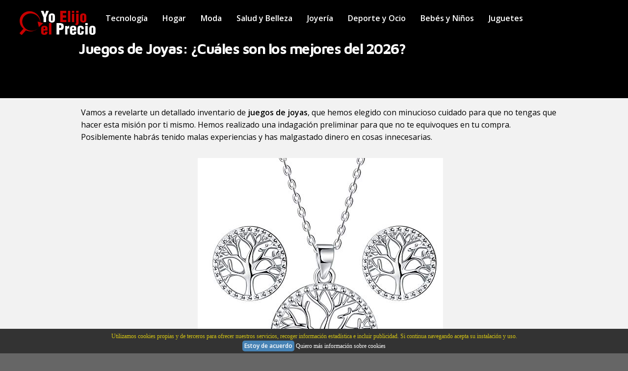

--- FILE ---
content_type: text/html; charset=iso-8859-1
request_url: https://www.yoelijoelprecio.com/joyeria/juegos-de-joyas/
body_size: 12106
content:

<!DOCTYPE html>
<html class="no-js" lang="es">
<head>
  <meta charset="utf-8">
  <meta content="width=device-width, initial-scale=1.0" name="viewport">
  <link href="https://www.yoelijoelprecio.com/img/favicon.ico" rel="shortcut icon">
  <link href="https://www.yoelijoelprecio.com/css/inicio.css" rel="stylesheet">
  <script type=application/ld+json>{"@context":"https://schema.org","@type":"Organization","@id":"https://www.yoelijoelprecio.com/#org","name":"yoelijoelprecio","url":"https://www.yoelijoelprecio.com/","sameAs":["https://www.pinterest.es/yoelijoelprecio/","https://www.youtube.com/channel/UCXccZKHMtSD5uoQ7Q-l2iEA","https://twitter.com/yoelijoelprecio","https://www.linkedin.com/company/yo-elijo-el-precio"],"logo":{"@type":"ImageObject","url":"https://www.yoelijoelprecio.com/img/logo.png","width":"300","height":"74"}}</script>
  
  <title>&#9655; Juegos de Joyas: ¿Cuáles son los mejores del 2026&#63; &#10148;&#10148; [Comparativa y Guía de Compra]</title>
  <meta name="description" content="¿Estás buscando juegos de joyas y no sabes cuál elegir&#63; Aquí te mostramos cuales son los mejores productos que puedes encontrar en el mercado actual. &#10148;&#10148; Hacemos una comparación y una guía de compra.">
  <link rel="canonical" href="https://www.yoelijoelprecio.com/joyeria/juegos-de-joyas/" />
  <meta property="og:locale" content="es_ES" />
  <meta property="og:type" content="article" />
  <meta property="og:title" content="Juegos de Joyas" />
  <meta property="og:description" content="¿Estás buscando juegos de joyas y no sabes cuál elegir&#63; Aquí te mostramos cuales son los mejores productos que puedes encontrar en el mercado actual. &#10148;&#10148; Hacemos una comparación y una guía de compra." />
  <meta property="og:url" content="https://www.yoelijoelprecio.com/joyeria/juegos-de-joyas/" />
  <meta property="og:image" content="https://www.yoelijoelprecio.com/img/blog/joyeria-juegos-de-joyas.jpg" />
  <meta property="og:site_name" content="yoelijoelprecio" />
  <meta property="article:section" content="Joyería" />
  <meta property="article:published_time" content="2021-05-04T00:00:00+00:00" />
  <meta property="article:modified_time" content="2021-05-04T00:00:00+00:00" />
  <meta name="twitter:card" content="summary_large_image" />
  <meta name="twitter:description" content="¿Estás buscando juegos de joyas y no sabes cuál elegir&#63; Aquí te mostramos cuales son los mejores productos que puedes encontrar en el mercado actual. &#10148;&#10148; Hacemos una comparación y una guía de compra." />
  <meta name="twitter:title" content="Juegos de Joyas" />
  <meta name="twitter:image" content="https://www.yoelijoelprecio.com/img/blog/joyeria-juegos-de-joyas.jpg" />
  <meta name="twitter:url" content="https://www.yoelijoelprecio.com/joyeria/juegos-de-joyas/" />
  <script type="application/ld+json">{"@context":"http://schema.org","@type":"BreadcrumbList","itemListElement":[{"@type":"ListItem","position": 1,"item":{"@id": "https://www.yoelijoelprecio.com/","name":"yoelijoelprecio"}},{"@type":"ListItem","position":2,"item":{"@id":"https://www.yoelijoelprecio.com/joyeria/","name":"Joyería"}},{"@type":"ListItem","position": 3,"item":{"@id": "https://www.yoelijoelprecio.com/joyeria/juegos-de-joyas/","name": "Juegos de Joyas"}}]}</script>
  
</head>
<body id="top">
<header class="s-header header" style="height:200px;background-color:#000000;"><div class="header__logo" style="margin-top:-50px"><a class="logo" href="https://www.yoelijoelprecio.com" rel="home"><img src="https://www.yoelijoelprecio.com/img/logo.png" alt="Comparador de Precios"></a></div><a class="header__toggle-menu" href="#0" title="Menu" style="margin-top:-50px"><span>Men&uacute;</span></a><nav class="header__nav-wrap" id="menu" itemscope="" itemtype="https://schema.org/SiteNavigationElement"><span class="header__nav-heading h6"></span><ul class="header__nav"><li class="current"><a href="https://www.yoelijoelprecio.com/tecnologia/" title="Tecnolog&iacute;a" itemprop="url"><span itemprop="name">Tecnolog&iacute;a</span></a></li><li class="current"><a href="https://www.yoelijoelprecio.com/hogar/" title="Hogar" itemprop="url"><span itemprop="name">Hogar</span></a></li><li class="current"><a href="https://www.yoelijoelprecio.com/moda/" title="Moda" itemprop="url"><span itemprop="name">Moda</span></a></li><li class="current"><a href="https://www.yoelijoelprecio.com/salud-belleza/" title="Salud y Belleza" itemprop="url"><span itemprop="name">Salud y Belleza</span></a></li><li class="current"><a href="https://www.yoelijoelprecio.com/joyeria/" title="Joyer&iacute;a" itemprop="url"><span itemprop="name">Joyer&iacute;a</span></a></li><li class="current"><a href="https://www.yoelijoelprecio.com/deporte-ocio/" title="Deporte y Ocio" itemprop="url"><span itemprop="name">Deporte y Ocio</span></a></li><li class="current"><a href="https://www.yoelijoelprecio.com/bebes-ninos/" title="Beb&eacute;s y Ni&ntilde;os" itemprop="url"><span itemprop="name">Beb&eacute;s y Ni&ntilde;os</span></a></li><li class="current"><a href="https://www.yoelijoelprecio.com/juguetes/" title="Juguetes" itemprop="url"><span itemprop="name">Juguetes</span></a></li></ul><a href="#0" title="Cerrar" class="header__overlay-close close-mobile-menu">Cerrar</a></nav></header>
<section class="s-content1" style="margin-top:25px;">
<div class="row narrow" style="background-color:#000000;"><h1 class="display-1 display-1--with-line-sep" style="margin-top:35px;text-align:left;color:#fff;font-size:30px;line-height:1.2;">Juegos de Joyas: ¿Cuáles son los mejores del 2026&#63;</h1></div>
<div class="row entries-wrap add-top-padding wide" style="margin-top:100px;"><div style="padding-left:25px;margin-top:-70px"><p>Vamos a revelarte un detallado inventario de <strong>juegos de joyas</strong>, que hemos elegido con minucioso cuidado para que no tengas que hacer esta misión por ti mismo. Hemos realizado una indagación preliminar para que no te equivoques en tu compra. Posiblemente habrás tenido malas experiencias y has malgastado dinero en cosas innecesarias.</p><p class="item-entry__thumb" align="center"><img src="https://www.yoelijoelprecio.com/img/blog/joyeria-juegos-de-joyas.jpg" alt="Juegos de Joyas"></p><h2 id="analizar">Cómo analizamos Juegos de Joyas</h2><p>Tenemos como meta final investigar profundamente todos los aspectos y características de los mejores juegos de joyas. Somos rigurosos a la hora de analizar todos los artículos que forman parte de esta comparativa. Solo perseguimos que los usuarios queden completamente bien asesorados y su elección de compra no sea un fracaso. A continuación puedes ver un resumen de cuál es nuestro método de análisis.</p></div>
<div class="col-full" style="margin-top:-50px;"><hr><div class="caja1"><img src="https://www.yoelijoelprecio.com/img/documento.png" alt="Productos Analizados" height="110" width="110"><br><br><span class="linkcaja1"><strong>16</strong> Productos analizados</span></div><div class="caja1"><img src="https://www.yoelijoelprecio.com/img/cronometro.png" alt="Horas invertidas" height="110" width="110"><br><br><span class="linkcaja1"><strong>6</strong> Horas invertidas</span></div><div class="caja1"><img src="https://www.yoelijoelprecio.com/img/articulos-perdidos.png" alt="Artículos evaluados" height="110" width="110"><br><br><span class="linkcaja1"><strong>10</strong> Artículos evaluados</span></div><div class="caja1"><img src="https://www.yoelijoelprecio.com/img/expresion.png" alt="Opiniones de usuarios" height="110" width="110"><br><br><span class="linkcaja1"><strong>291</strong> Opiniones de usuarios</span></div><hr></div><div class="clear"></div><h2 id="mejores">¿Cuáles son los mejores Juegos de Joyas?</h2><p>Ahora que ya sabes cómo es nuestro método de análisis de productos, te hemos hecho una lista con los mejores juegos de joyas, ya que sabemos que estás interesado en alguno de ellos. Por eso intentamos facilitarte las cosas y te mostramos aquellos artículos entre 16 que hemos analizado dejando solo los 10 mejores, los cuales destacan por su gran relación calidad precio.</p><div class="entries"><article class="col-block1 col-full" style="padding-bottom:40px"><div class="item-entry" style="text-align:left;border-bottom:1px solid #cccccc;border-radius:10px;border:4px solid #f5d995;"><div style="position:absolute;top:-10px;left:-10px;background:#000000;width:60px;height:60px;border-radius:10%;z-index:1;"><span style="position:absolute;top:5px;left:20px;color:#ffffff;z-index:50;font-weight:900;font-size:35px">1</span></div><div style="float:right;margin:0;padding-top:10px;padding-bottom:20px;padding-right:20px;"><img src="https://www.yoelijoelprecio.com/img/ok.png" alt="OK" width="30px" height="30px" style=""><span style="font-size:40px;color:#a90000;font-weight:700;padding-left:5px">10</span></div><div class="clear"></div><div><div class="item-entry__thumb gotoafi" style="float:left;text-align:center;"><span datos1="Li4vLi4vdmVyLXByb2R1Y3RvMS5hc3A/YXNpbmdvdG89QjA4QzlTMzEzTA" datos2=""><img src="https://m.media-amazon.com/images/I/513i6rlHtbL._SL500_.jpg" data-src="https://m.media-amazon.com/images/I/513i6rlHtbL._SL500_.jpg" alt="Lydreewam árbol de la Vida Juegos de Joyas Collar Pendientes Conjuntos para Mujer Plata de Ley 925 con Caja de Regalo, Collar Ajustable 40+5cm" style="max-width:350px;width:100%;padding-right:10px;"><span style="display:block;color:#000;font-weight:700;font-size:15px;padding-bottom:10px;">Lydreewam</span></span></div><div style="position: relative;" class="gotoafi"><span datos1="Li4vLi4vdmVyLXByb2R1Y3RvMS5hc3A/YXNpbmdvdG89QjA4QzlTMzEzTA" datos2=""><h4 style="font-size:18px;font-weight:700;">Lydreewam árbol de la Vida Juegos de Joyas Collar Pendientes Conjuntos para Mujer Plata de ...</h4><img src="https://www.yoelijoelprecio.com/img/logo-amz-p.png" alt="Prime Amazon" width="140px" height="16px" style="text-align:center;display:block;margin-left:auto;margin-right:auto;margin-top:15px;"><img src="https://www.yoelijoelprecio.com/img/bt_comprar_amz.png" alt="Ver en Amazon" width="181px" height="31px" style="text-align:center;display:block;margin-left:auto;margin-right:auto;margin-top:5px;margin-bottom:10px;"></span></div><div class="clear"></div><br><div><input class="toggle-box" id="identifier-0" type="checkbox" /><label for="identifier-0"><span style="color:#000;font-size:16px;font-weight:0;text-decoration:underline;">Características principales</span></label><div class="item-entry" style="text-align:left;border-top:1px solid #b2ce96;background-color:#dcfbec;"><ul style="list-style-image: url('https://www.yoelijoelprecio.com/img/pros.png');margin-left:30px;"><li>Elementos del árbol de la vida Lanzamos la serie de joyas del árbol de la vida (tobillera, pendientes, pulseras, juegos de joyas) en este año 2020 especial debido a su buen significado. La esperanza, la salud y la paz son lo que simboliza el árbol de la vida, y especialmente rezado por cada ser humano este año. ¡La bendición de todos crece con una actitud de vida positiva, como un árbol, arraiga firmemente en el suelo sin importar el viento o la lluvia!</li><li>Material plata de ley 925 (S925 estampada). Sin níquel, hipoalergénico y brillante para siempre. Seguro y cómodo para su uso diario y se adapta bien con vestidos, camisetas o cualquier atuendo.</li><li>Tamaño perfecto Los pendientes del árbol de la vida son de 10 * 10 mm, la longitud del collar de plata es de 40 + 5 cm y el colgante del collar de diámetro es de 23mm, un muy buen punto de atracción. Este conjunto de joyas de plata pesa alrededor de 7g, ultraligero para usarlas.</li><li>Mejor regalo La juegos de joyas del árbol de la vida de plata de ley Lydreewam viene con una exquisita caja de color azul. Será un regalo de joyería muy sorprendido para mamá, esposa, novia en el Día de San Valentín, el Día de la Madre, el Día de Acción de Gracias, el Día de Navidad y cualquier otro festival.</li><li>Compra sin preocupaciones si hay algún problema con su pedido, no dude en contactarnos. Le responderemos dentro de las 24 horas!</li></ul><div style="position: relative;" class="gotoafi"><span datos1="Li4vLi4vdmVyLXByb2R1Y3RvMS5hc3A/YXNpbmdvdG89QjA4QzlTMzEzTA" datos2=""><img src="https://www.yoelijoelprecio.com/img/logo-amz-p.png" alt="Prime Amazon" width="140px" height="16px" style="text-align:center;display:block;margin-left:auto;margin-right:auto;margin-top:15px;"><img src="https://www.yoelijoelprecio.com/img/bt_comprar_amz.png" alt="Ver en Amazon" width="181px" height="31px" style="text-align:center;display:block;margin-left:auto;margin-right:auto;margin-top:5px;margin-bottom:10px;"></span></div></div></div></div></div></article><article class="col-block1 col-full" style="padding-bottom:40px"><div class="item-entry" style="text-align:left;border-bottom:1px solid #cccccc;border-radius:10px;"><div style="position:absolute;top:-10px;left:-10px;background:#000000;width:60px;height:60px;border-radius:10%;z-index:1;"><span style="position:absolute;top:5px;left:20px;color:#ffffff;z-index:50;font-weight:900;font-size:35px">2</span></div><div style="float:right;margin:0;padding-top:10px;padding-bottom:20px;padding-right:20px;"><img src="https://www.yoelijoelprecio.com/img/ok.png" alt="OK" width="30px" height="30px" style=""><span style="font-size:40px;color:#a90000;font-weight:700;padding-left:5px">9.7</span></div><div class="clear"></div><div><div class="item-entry__thumb gotoafi" style="float:left;text-align:center;"><span datos1="Li4vLi4vdmVyLXByb2R1Y3RvMS5hc3A/YXNpbmdvdG89QjA3TVpLTVBZSw" datos2=""><img src="[data-uri]" data-src="https://m.media-amazon.com/images/I/41fEIz7IPJL._SL500_.jpg" alt="Aroncent 4PCS Joyería Mujer Juego de Pulsera Collar Pendientes con Circonita Multicolor Forma de Trigo Elegante Moda Original Regalo para Pareja Amor Infinito San Valentín, Rosa Oro" style="max-width:350px;width:100%;padding-right:10px;"><span style="display:block;color:#000;font-weight:700;font-size:15px;padding-bottom:10px;">Aroncent</span></span></div><div style="position: relative;" class="gotoafi"><span datos1="Li4vLi4vdmVyLXByb2R1Y3RvMS5hc3A/YXNpbmdvdG89QjA3TVpLTVBZSw" datos2=""><h4 style="font-size:18px;font-weight:700;">Aroncent 4PCS Joyería Mujer Juego de Pulsera Collar Pendientes con Circonita Multicolor Fo ...</h4><img src="https://www.yoelijoelprecio.com/img/logo-amz-p.png" alt="Prime Amazon" width="140px" height="16px" style="text-align:center;display:block;margin-left:auto;margin-right:auto;margin-top:15px;"><img src="https://www.yoelijoelprecio.com/img/bt_comprar_amz.png" alt="Ver en Amazon" width="181px" height="31px" style="text-align:center;display:block;margin-left:auto;margin-right:auto;margin-top:5px;margin-bottom:10px;"></span></div><div class="clear"></div><br><div><input class="toggle-box" id="identifier-1" type="checkbox" /><label for="identifier-1"><span style="color:#000;font-size:16px;font-weight:0;text-decoration:underline;">Características principales</span></label><div class="item-entry" style="text-align:left;border-top:1px solid #b2ce96;background-color:#dcfbec;"><ul style="list-style-image: url('https://www.yoelijoelprecio.com/img/pros.png');margin-left:30px;"><li>JUEGO DE JOYA ELEGANTE - Juego de joyería de 1pcs pulsera, 1pcs collar y 2pcs pendientes con colgante de circonita multicolor que le trae buena suerte del amor interminable</li><li>Material de cobre bien pulido para el uso duradero, no se corroe, oxida o mancha tan fácilmente como el metal común en condición del agua</li><li>Largo de Pulsera: 6.89"(17.5cm), Ancho de Pulsera: 0.24"(0.62cm), Medidas de Pendiente: 0.86"(2.18cm)*1.08"(2.75cm), Largo Ajustable de Collar: 7.48"(45cm)+1.96"(5cm), Medidas de Colgante de Collar: 1.1"(2.8cm)*0.43"(1.1cm)</li><li>¡100% Nuevo! Viene con una caja de regalo para guardarlos bien, regalo exquisito para su amor en la Navidad, San Valentín, Año Nuevo, Cumpleaños, Aniversario de Matrimonio, Fiestas, Boda, Memontos de Memoria etc.</li><li>Garantía: Ofrecemos una garantía de devolución en 90 días, no dude en mandarnos un mensaje y consiguerá el mejor servicio de nuestro grupo.</li></ul><div style="position: relative;" class="gotoafi"><span datos1="Li4vLi4vdmVyLXByb2R1Y3RvMS5hc3A/YXNpbmdvdG89QjA3TVpLTVBZSw" datos2=""><img src="https://www.yoelijoelprecio.com/img/logo-amz-p.png" alt="Prime Amazon" width="140px" height="16px" style="text-align:center;display:block;margin-left:auto;margin-right:auto;margin-top:15px;"><img src="https://www.yoelijoelprecio.com/img/bt_comprar_amz.png" alt="Ver en Amazon" width="181px" height="31px" style="text-align:center;display:block;margin-left:auto;margin-right:auto;margin-top:5px;margin-bottom:10px;"></span></div></div></div></div></div></article><article class="col-block1 col-full" style="padding-bottom:40px"><div class="item-entry" style="text-align:left;border-bottom:1px solid #cccccc;border-radius:10px;"><div style="position:absolute;top:-10px;left:-10px;background:#000000;width:60px;height:60px;border-radius:10%;z-index:1;"><span style="position:absolute;top:5px;left:20px;color:#ffffff;z-index:50;font-weight:900;font-size:35px">3</span></div><div style="float:right;margin:0;padding-top:10px;padding-bottom:20px;padding-right:20px;"><img src="https://www.yoelijoelprecio.com/img/ok.png" alt="OK" width="30px" height="30px" style=""><span style="font-size:40px;color:#a90000;font-weight:700;padding-left:5px">9.2</span></div><div class="clear"></div><div><div class="item-entry__thumb gotoafi" style="float:left;text-align:center;"><span datos1="Li4vLi4vdmVyLXByb2R1Y3RvMS5hc3A/YXNpbmdvdG89QjA3MU5GSFpHWQ" datos2=""><img src="[data-uri]" data-src="https://m.media-amazon.com/images/I/41KRe0nf9tL._SL500_.jpg" alt="Caja de Regalo Reloj Mujer - Juegos de Joyas- Collar-Anillo- Pendientes - Pulsera" style="max-width:350px;width:100%;padding-right:10px;"><span style="display:block;color:#000;font-weight:700;font-size:15px;padding-bottom:10px;">Bellos</span></span></div><div style="position: relative;" class="gotoafi"><span datos1="Li4vLi4vdmVyLXByb2R1Y3RvMS5hc3A/YXNpbmdvdG89QjA3MU5GSFpHWQ" datos2=""><h4 style="font-size:18px;font-weight:700;">Caja de Regalo Reloj Mujer - Juegos de Joyas- Collar-Anillo- Pendientes - Pulsera ...</h4><img src="https://www.yoelijoelprecio.com/img/logo-amz-p.png" alt="Prime Amazon" width="140px" height="16px" style="text-align:center;display:block;margin-left:auto;margin-right:auto;margin-top:15px;"><img src="https://www.yoelijoelprecio.com/img/bt_comprar_amz.png" alt="Ver en Amazon" width="181px" height="31px" style="text-align:center;display:block;margin-left:auto;margin-right:auto;margin-top:5px;margin-bottom:10px;"></span></div><div class="clear"></div><br><div><input class="toggle-box" id="identifier-2" type="checkbox" /><label for="identifier-2"><span style="color:#000;font-size:16px;font-weight:0;text-decoration:underline;">Características principales</span></label><div class="item-entry" style="text-align:left;border-top:1px solid #b2ce96;background-color:#dcfbec;"><ul style="list-style-image: url('https://www.yoelijoelprecio.com/img/pros.png');margin-left:30px;"><li>Trátese o ofrece esta Caja de Regalo, perfecta para Navidad, cumpleaño, Dia de la Madre, san Valentin o otra fiesta.</li><li>Hacer hincapié en el servicio y la velocidad: la caja de regalo ideal está embalado y enviado por Amazon</li><li>Reloj con un Movimento Cuarzo de alta precisión - Dimensiones de la Caja 22 mm - espesor de la caja 8 mm</li><li>Caja de acero - Tipo de pantalla: Analógica</li><li>Tipo del vebrio : Mineral - La bataria de carga esta offerta</li></ul><div style="position: relative;" class="gotoafi"><span datos1="Li4vLi4vdmVyLXByb2R1Y3RvMS5hc3A/YXNpbmdvdG89QjA3MU5GSFpHWQ" datos2=""><img src="https://www.yoelijoelprecio.com/img/logo-amz-p.png" alt="Prime Amazon" width="140px" height="16px" style="text-align:center;display:block;margin-left:auto;margin-right:auto;margin-top:15px;"><img src="https://www.yoelijoelprecio.com/img/bt_comprar_amz.png" alt="Ver en Amazon" width="181px" height="31px" style="text-align:center;display:block;margin-left:auto;margin-right:auto;margin-top:5px;margin-bottom:10px;"></span></div></div></div></div></div></article><article class="col-block1 col-full" style="padding-bottom:40px"><div class="item-entry" style="text-align:left;border-bottom:1px solid #cccccc;border-radius:10px;"><div style="position:absolute;top:-10px;left:-10px;background:#000000;width:60px;height:60px;border-radius:10%;z-index:1;"><span style="position:absolute;top:5px;left:20px;color:#ffffff;z-index:50;font-weight:900;font-size:35px">4</span></div><div style="float:right;margin:0;padding-top:10px;padding-bottom:20px;padding-right:20px;"><img src="https://www.yoelijoelprecio.com/img/ok.png" alt="OK" width="30px" height="30px" style=""><span style="font-size:40px;color:#a90000;font-weight:700;padding-left:5px">9.0</span></div><div class="clear"></div><div><div class="item-entry__thumb gotoafi" style="float:left;text-align:center;"><span datos1="Li4vLi4vdmVyLXByb2R1Y3RvMS5hc3A/YXNpbmdvdG89QjA4MVczM1JCSw" datos2=""><img src="[data-uri]" data-src="https://m.media-amazon.com/images/I/41tnwxwQIlL._SL500_.jpg" alt="CNNIK Aretes y Collar de Plata de Ley 925 con Forma de ratón, Juego de Joyas Cute Mouse con circonita cúbica para Mujeres niñas, Regalos de Cumpleanos" style="max-width:350px;width:100%;padding-right:10px;"><span style="display:block;color:#000;font-weight:700;font-size:15px;padding-bottom:10px;">CNNIK</span></span></div><div style="position: relative;" class="gotoafi"><span datos1="Li4vLi4vdmVyLXByb2R1Y3RvMS5hc3A/YXNpbmdvdG89QjA4MVczM1JCSw" datos2=""><h4 style="font-size:18px;font-weight:700;">CNNIK Aretes y Collar de Plata de Ley 925 con Forma de ratón, Juego de Joyas Cute Mouse co ...</h4><img src="https://www.yoelijoelprecio.com/img/logo-amz-p.png" alt="Prime Amazon" width="140px" height="16px" style="text-align:center;display:block;margin-left:auto;margin-right:auto;margin-top:15px;"><img src="https://www.yoelijoelprecio.com/img/bt_comprar_amz.png" alt="Ver en Amazon" width="181px" height="31px" style="text-align:center;display:block;margin-left:auto;margin-right:auto;margin-top:5px;margin-bottom:10px;"></span></div><div class="clear"></div><br><div><input class="toggle-box" id="identifier-3" type="checkbox" /><label for="identifier-3"><span style="color:#000;font-size:16px;font-weight:0;text-decoration:underline;">Características principales</span></label><div class="item-entry" style="text-align:left;border-top:1px solid #b2ce96;background-color:#dcfbec;"><ul style="list-style-image: url('https://www.yoelijoelprecio.com/img/pros.png');margin-left:30px;"><li>Material - Plata de ley 925 genuina con acabado en oro blanco, hipoalergénico, sin plomo, sin níquel, es una buena opción para orejas sensibles. Sparkling AAA Cubic Zirconia: delicada, pura y bonita.</li><li>Elección de regalo perfecta - Viene con una elegante caja de regalo. Regalo ideal para novia, esposa, novia, dama de honor, hija, mujeres, damas, madre, hermana, etc.</li><li>Ocasiones - Adecuado para el día de San Valentín, día de la boda, banquete, fiesta de graduación, aniversario, día de la madre, día de Navidad, día de acción de gracias, fiesta, cumpleaños u otras ocasiones especiales.</li><li>Tamaño - Arete: 1.5cm x 0.5cm (0.59in x 0.19in), Longitud de la cadena del collar: 40cm / 15.74in. El conjunto de joyas es ligero y cómodo, y no carga su cuerpo.</li><li>El mejor servicio - Cualquier problema durante la entrega, no dude en ponerse en contacto conmigo, ¡lo ayudaré a resolver todos los problemas! CNNIK ofrece servicio al cliente 24/7 para garantizar que los clientes puedan comprar con confianza.</li></ul><div style="position: relative;" class="gotoafi"><span datos1="Li4vLi4vdmVyLXByb2R1Y3RvMS5hc3A/YXNpbmdvdG89QjA4MVczM1JCSw" datos2=""><img src="https://www.yoelijoelprecio.com/img/logo-amz-p.png" alt="Prime Amazon" width="140px" height="16px" style="text-align:center;display:block;margin-left:auto;margin-right:auto;margin-top:15px;"><img src="https://www.yoelijoelprecio.com/img/bt_comprar_amz.png" alt="Ver en Amazon" width="181px" height="31px" style="text-align:center;display:block;margin-left:auto;margin-right:auto;margin-top:5px;margin-bottom:10px;"></span></div></div></div></div></div></article><article class="col-block1 col-full" style="padding-bottom:40px"><div class="item-entry" style="text-align:left;border-bottom:1px solid #cccccc;border-radius:10px;"><div style="position:absolute;top:-10px;left:-10px;background:#000000;width:60px;height:60px;border-radius:10%;z-index:1;"><span style="position:absolute;top:5px;left:20px;color:#ffffff;z-index:50;font-weight:900;font-size:35px">5</span></div><div style="float:right;margin:0;padding-top:10px;padding-bottom:20px;padding-right:20px;"><img src="https://www.yoelijoelprecio.com/img/ok.png" alt="OK" width="30px" height="30px" style=""><span style="font-size:40px;color:#a90000;font-weight:700;padding-left:5px">8.8</span></div><div class="clear"></div><div><div class="item-entry__thumb gotoafi" style="float:left;text-align:center;"><span datos1="Li4vLi4vdmVyLXByb2R1Y3RvMS5hc3A/YXNpbmdvdG89QjAwNEI5RElWWQ" datos2=""><img src="[data-uri]" data-src="https://m.media-amazon.com/images/I/31ZCQidbRIL._SL500_.jpg" alt="Elli Juego de Joyas Cristales básicos lata Esterlina 925" style="max-width:350px;width:100%;padding-right:10px;"><span style="display:block;color:#000;font-weight:700;font-size:15px;padding-bottom:10px;">Elli</span></span></div><div style="position: relative;" class="gotoafi"><span datos1="Li4vLi4vdmVyLXByb2R1Y3RvMS5hc3A/YXNpbmdvdG89QjAwNEI5RElWWQ" datos2=""><h4 style="font-size:18px;font-weight:700;">Elli Juego de Joyas Cristales básicos lata Esterlina 925 ...</h4><img src="https://www.yoelijoelprecio.com/img/logo-amz-p.png" alt="Prime Amazon" width="140px" height="16px" style="text-align:center;display:block;margin-left:auto;margin-right:auto;margin-top:15px;"><img src="https://www.yoelijoelprecio.com/img/bt_comprar_amz.png" alt="Ver en Amazon" width="181px" height="31px" style="text-align:center;display:block;margin-left:auto;margin-right:auto;margin-top:5px;margin-bottom:10px;"></span></div><div class="clear"></div><br><div><input class="toggle-box" id="identifier-4" type="checkbox" /><label for="identifier-4"><span style="color:#000;font-size:16px;font-weight:0;text-decoration:underline;">Características principales</span></label><div class="item-entry" style="text-align:left;border-top:1px solid #b2ce96;background-color:#dcfbec;"><ul style="list-style-image: url('https://www.yoelijoelprecio.com/img/pros.png');margin-left:30px;"><li>Juego de jojas en plata esterlina deley 925</li><li>Collar - 45 cm - y aretes con preciosos cristales</li><li>Diseñado en Alemania: esta joya de plata hecha a mano es resistente al deslustre, altamente pulida y fabricada en joyería de alta calidad.</li><li>Ya sea festivo o informal, las joyas de plata inspirarán. Una compañera perfecta para la vida cotidiana y un accesorio imprescindible para toda mujer moderna.</li><li>El regalo ideal para la esposa o novia. Esta pieza de joyería es particularmente adecuada como regalo para el Día de la Madre, para la Navidad, el cumpleaños, el día de San Valentín, el compromiso matrimonial o aniversario de bodas.</li></ul><div style="position: relative;" class="gotoafi"><span datos1="Li4vLi4vdmVyLXByb2R1Y3RvMS5hc3A/YXNpbmdvdG89QjAwNEI5RElWWQ" datos2=""><img src="https://www.yoelijoelprecio.com/img/logo-amz-p.png" alt="Prime Amazon" width="140px" height="16px" style="text-align:center;display:block;margin-left:auto;margin-right:auto;margin-top:15px;"><img src="https://www.yoelijoelprecio.com/img/bt_comprar_amz.png" alt="Ver en Amazon" width="181px" height="31px" style="text-align:center;display:block;margin-left:auto;margin-right:auto;margin-top:5px;margin-bottom:10px;"></span></div></div></div></div></div></article><article class="col-block1 col-full" style="padding-bottom:40px"><div class="item-entry" style="text-align:left;border-bottom:1px solid #cccccc;border-radius:10px;"><div style="position:absolute;top:-10px;left:-10px;background:#000000;width:60px;height:60px;border-radius:10%;z-index:1;"><span style="position:absolute;top:5px;left:20px;color:#ffffff;z-index:50;font-weight:900;font-size:35px">6</span></div><div style="float:right;margin:0;padding-top:10px;padding-bottom:20px;padding-right:20px;"><img src="https://www.yoelijoelprecio.com/img/ok.png" alt="OK" width="30px" height="30px" style=""><span style="font-size:40px;color:#a90000;font-weight:700;padding-left:5px">8.3</span></div><div class="clear"></div><div><div class="item-entry__thumb gotoafi" style="float:left;text-align:center;"><span datos1="Li4vLi4vdmVyLXByb2R1Y3RvMS5hc3A/YXNpbmdvdG89QjA4MzRYQlpOMQ" datos2=""><img src="[data-uri]" data-src="https://m.media-amazon.com/images/I/51Pyj-iUilL._SL500_.jpg" alt="CDE Juegos de Joyas Mujer Collar y Pendientes Corazón Adornado de Alas de Ángel con Caja para San Valentín Aniversario" style="max-width:350px;width:100%;padding-right:10px;"><span style="display:block;color:#000;font-weight:700;font-size:15px;padding-bottom:10px;">CDE</span></span></div><div style="position: relative;" class="gotoafi"><span datos1="Li4vLi4vdmVyLXByb2R1Y3RvMS5hc3A/YXNpbmdvdG89QjA4MzRYQlpOMQ" datos2=""><h4 style="font-size:18px;font-weight:700;">CDE Juegos de Joyas Mujer Collar y Pendientes Corazón Adornado de Alas de Ángel con Caja p ...</h4><img src="https://www.yoelijoelprecio.com/img/logo-amz-p.png" alt="Prime Amazon" width="140px" height="16px" style="text-align:center;display:block;margin-left:auto;margin-right:auto;margin-top:15px;"><img src="https://www.yoelijoelprecio.com/img/bt_comprar_amz.png" alt="Ver en Amazon" width="181px" height="31px" style="text-align:center;display:block;margin-left:auto;margin-right:auto;margin-top:5px;margin-bottom:10px;"></span></div><div class="clear"></div><br><div><input class="toggle-box" id="identifier-5" type="checkbox" /><label for="identifier-5"><span style="color:#000;font-size:16px;font-weight:0;text-decoration:underline;">Características principales</span></label><div class="item-entry" style="text-align:left;border-top:1px solid #b2ce96;background-color:#dcfbec;"><ul style="list-style-image: url('https://www.yoelijoelprecio.com/img/pros.png');margin-left:30px;"><li>Momento Especial: Regalo ideal para cumpleaños, aniversario, graduación, regalos de Navidad, San Valentín, Día de la Madre, fiesta, baile, y cualquiera ocasión que podría llevarlas con vestido diario u traje convirtiendo un look chispa.</li><li>Conjuntos de Joyas Imponente:  Compuesto por un collar chapado en plata u oro y un par de aretes a juego; incluye una cadena ajustable y caja de regalo de color azul. Cadena 44.9 + 5 cm / Colgante 2.48 * 1.98 cm / Aretes 1.30 * 1.49 cm</li><li>Material de Alta Calidad: Chapado en plata sin ningún elemento del plomo y níquel aliviando su piel alérgica. Todas las colecciones cumplen la exigencia de Suiza SGS estándar. Embellished with Crystals</li><li>Concepto de Diseño:  Inspirado en Ángel de la guarda, utiliza el cristal central en forma de corazón enmarcado dentro de alas con pavé manifestando la pureza, el amor y la felicidad. Diseño original de CDE con enmarcamiento fino y dedicado.</li><li>Servicio al Cliente: Ofrecemos 30 días de garantía; no dude en contactarnos si tiene alguna pregunta.</li></ul><div style="position: relative;" class="gotoafi"><span datos1="Li4vLi4vdmVyLXByb2R1Y3RvMS5hc3A/YXNpbmdvdG89QjA4MzRYQlpOMQ" datos2=""><img src="https://www.yoelijoelprecio.com/img/logo-amz-p.png" alt="Prime Amazon" width="140px" height="16px" style="text-align:center;display:block;margin-left:auto;margin-right:auto;margin-top:15px;"><img src="https://www.yoelijoelprecio.com/img/bt_comprar_amz.png" alt="Ver en Amazon" width="181px" height="31px" style="text-align:center;display:block;margin-left:auto;margin-right:auto;margin-top:5px;margin-bottom:10px;"></span></div></div></div></div></div></article><article class="col-block1 col-full" style="padding-bottom:40px"><div class="item-entry" style="text-align:left;border-bottom:1px solid #cccccc;border-radius:10px;"><div style="position:absolute;top:-10px;left:-10px;background:#000000;width:60px;height:60px;border-radius:10%;z-index:1;"><span style="position:absolute;top:5px;left:20px;color:#ffffff;z-index:50;font-weight:900;font-size:35px">7</span></div><div style="float:right;margin:0;padding-top:10px;padding-bottom:20px;padding-right:20px;"><img src="https://www.yoelijoelprecio.com/img/ok.png" alt="OK" width="30px" height="30px" style=""><span style="font-size:40px;color:#a90000;font-weight:700;padding-left:5px">8.2</span></div><div class="clear"></div><div><div class="item-entry__thumb gotoafi" style="float:left;text-align:center;"><span datos1="Li4vLi4vdmVyLXByb2R1Y3RvMS5hc3A/YXNpbmdvdG89QjA3U1pMMVFITQ" datos2=""><img src="[data-uri]" data-src="https://m.media-amazon.com/images/I/41pW9jfm46L._SL500_.jpg" alt="Collar de símbolo de infinito, pendientes de símbolo de infinito, joyería de plata esterlina 925 para mujer niña, juegos de joyas colgante de diamantes, regalo de cumpleaños de Navidad" style="max-width:350px;width:100%;padding-right:10px;"><span style="display:block;color:#000;font-weight:700;font-size:15px;padding-bottom:10px;">Yumilok</span></span></div><div style="position: relative;" class="gotoafi"><span datos1="Li4vLi4vdmVyLXByb2R1Y3RvMS5hc3A/YXNpbmdvdG89QjA3U1pMMVFITQ" datos2=""><h4 style="font-size:18px;font-weight:700;">Collar de símbolo de infinito, pendientes de símbolo de infinito, joyería de plata esterli ...</h4><img src="https://www.yoelijoelprecio.com/img/logo-amz-p.png" alt="Prime Amazon" width="140px" height="16px" style="text-align:center;display:block;margin-left:auto;margin-right:auto;margin-top:15px;"><img src="https://www.yoelijoelprecio.com/img/bt_comprar_amz.png" alt="Ver en Amazon" width="181px" height="31px" style="text-align:center;display:block;margin-left:auto;margin-right:auto;margin-top:5px;margin-bottom:10px;"></span></div><div class="clear"></div><br><div><input class="toggle-box" id="identifier-6" type="checkbox" /><label for="identifier-6"><span style="color:#000;font-size:16px;font-weight:0;text-decoration:underline;">Características principales</span></label><div class="item-entry" style="text-align:left;border-top:1px solid #b2ce96;background-color:#dcfbec;"><ul style="list-style-image: url('https://www.yoelijoelprecio.com/img/pros.png');margin-left:30px;"><li>Material: plata de ley 925 y circonita cúbica; El color: plata.</li><li>Tamaño: Collar: 1 * 2.8CM, la cadena: 45CM; Pendiente: 1.2 * 0.5CM; El peso: 1.7g y 0.8g.</li><li>Diseño: Con el elegante diseño, desde una fiesta hasta con ropa de diario los collares son fácil de poner. El color y la forma son muy simples pero hermosos, destacando el glamour de una mujer.</li><li>Regalo perfacto: Regalo perfecto para su madre, novia,amigas,familias,conocidos,compañeras o para usted mismo</li><li>Garantía excelente: Yumilok ofrece 180 días de garantía. Si tiene algún problema, no dude en contactar con nosotros, y le daremos respuesta dentro de 24 horas.</li></ul><div style="position: relative;" class="gotoafi"><span datos1="Li4vLi4vdmVyLXByb2R1Y3RvMS5hc3A/YXNpbmdvdG89QjA3U1pMMVFITQ" datos2=""><img src="https://www.yoelijoelprecio.com/img/logo-amz-p.png" alt="Prime Amazon" width="140px" height="16px" style="text-align:center;display:block;margin-left:auto;margin-right:auto;margin-top:15px;"><img src="https://www.yoelijoelprecio.com/img/bt_comprar_amz.png" alt="Ver en Amazon" width="181px" height="31px" style="text-align:center;display:block;margin-left:auto;margin-right:auto;margin-top:5px;margin-bottom:10px;"></span></div></div></div></div></div></article><article class="col-block1 col-full" style="padding-bottom:40px"><div class="item-entry" style="text-align:left;border-bottom:1px solid #cccccc;border-radius:10px;"><div style="position:absolute;top:-10px;left:-10px;background:#000000;width:60px;height:60px;border-radius:10%;z-index:1;"><span style="position:absolute;top:5px;left:20px;color:#ffffff;z-index:50;font-weight:900;font-size:35px">8</span></div><div style="float:right;margin:0;padding-top:10px;padding-bottom:20px;padding-right:20px;"><img src="https://www.yoelijoelprecio.com/img/ok.png" alt="OK" width="30px" height="30px" style=""><span style="font-size:40px;color:#a90000;font-weight:700;padding-left:5px">7.9</span></div><div class="clear"></div><div><div class="item-entry__thumb gotoafi" style="float:left;text-align:center;"><span datos1="Li4vLi4vdmVyLXByb2R1Y3RvMS5hc3A/YXNpbmdvdG89QjA3VDFITlNaMQ" datos2=""><img src="[data-uri]" data-src="https://m.media-amazon.com/images/I/51pdZCoaZyL._SL500_.jpg" alt="Clearine Juegos de Joyas Mujer - Lágrimas Encaje Flor Rhinstone Conjunto de Joyas para Novia Boda Fiesta Regalo Azul Oscuro" style="max-width:350px;width:100%;padding-right:10px;"><span style="display:block;color:#000;font-weight:700;font-size:15px;padding-bottom:10px;">Clearine</span></span></div><div style="position: relative;" class="gotoafi"><span datos1="Li4vLi4vdmVyLXByb2R1Y3RvMS5hc3A/YXNpbmdvdG89QjA3VDFITlNaMQ" datos2=""><h4 style="font-size:18px;font-weight:700;">Clearine Juegos de Joyas Mujer - Lágrimas Encaje Flor Rhinstone Conjunto de Joyas para Nov ...</h4><img src="https://www.yoelijoelprecio.com/img/logo-amz-p.png" alt="Prime Amazon" width="140px" height="16px" style="text-align:center;display:block;margin-left:auto;margin-right:auto;margin-top:15px;"><img src="https://www.yoelijoelprecio.com/img/bt_comprar_amz.png" alt="Ver en Amazon" width="181px" height="31px" style="text-align:center;display:block;margin-left:auto;margin-right:auto;margin-top:5px;margin-bottom:10px;"></span></div><div class="clear"></div><br><div><input class="toggle-box" id="identifier-7" type="checkbox" /><label for="identifier-7"><span style="color:#000;font-size:16px;font-weight:0;text-decoration:underline;">Características principales</span></label><div class="item-entry" style="text-align:left;border-top:1px solid #b2ce96;background-color:#dcfbec;"><ul style="list-style-image: url('https://www.yoelijoelprecio.com/img/pros.png');margin-left:30px;"><li>&#10022; TAMAÑO &#10022;: Longitud del collar: 51cm(20")-58cm(22.8"), Longitud de los pendientes: 5.5cm(2.1"), Ancho: 1.4cm(0.5"), Peso de joyas: 76g.</li><li>&#10022;CRAFTSMANSHIP&#10022;: Alta consistencia de SGS estándar, la joyería de aleación es la mejor opción para su piel alérgica y gusto de la moda. Confeccionado con perlas cultivadas de agua dulce auténticas del 100% y zirconia cúbico del AAA, esta joyería es totalmente una de su obra de arte reluciente.</li><li>&#10022; MOMENTOS ESPECIALES &#10022;: Artículo ideal para su boda, compromiso, aniversario, graduación, fiesta, baile, vestido diario y cualquiera ocasión que desee para ser una belleza inolvidable. ¿Le gustaría encontrar joyas más hermosas ¡Simplemente hace clic en Clearine!</li><li>&#10022; REGALO DEL TESORO &#10022;: Exquisita bolsa o caja disponible. Regalo ideal atesorado para sorprender a su mejor amiga, amante, novia, prometida, esposa, madre, hija y usted mismo en Navidad, Cumpleaños, Aniversario, Día de San Valentín, Día de la madre.</li><li>&#10022; AAA DESPUÉS DEL SERVICIO &#10022;: Por favor, no dude en contactarnos si tiene alguna pregunta sobre este artículo. Haremos nuestro mejor esfuerzo para prometerle una experiencia de compra agradable.</li></ul><div style="position: relative;" class="gotoafi"><span datos1="Li4vLi4vdmVyLXByb2R1Y3RvMS5hc3A/YXNpbmdvdG89QjA3VDFITlNaMQ" datos2=""><img src="https://www.yoelijoelprecio.com/img/logo-amz-p.png" alt="Prime Amazon" width="140px" height="16px" style="text-align:center;display:block;margin-left:auto;margin-right:auto;margin-top:15px;"><img src="https://www.yoelijoelprecio.com/img/bt_comprar_amz.png" alt="Ver en Amazon" width="181px" height="31px" style="text-align:center;display:block;margin-left:auto;margin-right:auto;margin-top:5px;margin-bottom:10px;"></span></div></div></div></div></div></article><article class="col-block1 col-full" style="padding-bottom:40px"><div class="item-entry" style="text-align:left;border-bottom:1px solid #cccccc;border-radius:10px;"><div style="position:absolute;top:-10px;left:-10px;background:#000000;width:60px;height:60px;border-radius:10%;z-index:1;"><span style="position:absolute;top:5px;left:20px;color:#ffffff;z-index:50;font-weight:900;font-size:35px">9</span></div><div style="float:right;margin:0;padding-top:10px;padding-bottom:20px;padding-right:20px;"><img src="https://www.yoelijoelprecio.com/img/ok.png" alt="OK" width="30px" height="30px" style=""><span style="font-size:40px;color:#a90000;font-weight:700;padding-left:5px">7.4</span></div><div class="clear"></div><div><div class="item-entry__thumb gotoafi" style="float:left;text-align:center;"><span datos1="Li4vLi4vdmVyLXByb2R1Y3RvMS5hc3A/YXNpbmdvdG89QjA4MlhLNjhRUA" datos2=""><img src="[data-uri]" data-src="https://m.media-amazon.com/images/I/31WNmCW6ecL._SL500_.jpg" alt="Pandora Juego de joyas Mujer plata Plata Esterlina 925/1000-398688C01-50" style="max-width:350px;width:100%;padding-right:10px;"><span style="display:block;color:#000;font-weight:700;font-size:15px;padding-bottom:10px;">PANDORA</span></span></div><div style="position: relative;" class="gotoafi"><span datos1="Li4vLi4vdmVyLXByb2R1Y3RvMS5hc3A/YXNpbmdvdG89QjA4MlhLNjhRUA" datos2=""><h4 style="font-size:18px;font-weight:700;">Pandora Juego de joyas Mujer plata Plata Esterlina 925/1000-398688C01-50 ...</h4><img src="https://www.yoelijoelprecio.com/img/logo-amz-p.png" alt="Prime Amazon" width="140px" height="16px" style="text-align:center;display:block;margin-left:auto;margin-right:auto;margin-top:15px;"><img src="https://www.yoelijoelprecio.com/img/bt_comprar_amz.png" alt="Ver en Amazon" width="181px" height="31px" style="text-align:center;display:block;margin-left:auto;margin-right:auto;margin-top:5px;margin-bottom:10px;"></span></div><div class="clear"></div><br><div><input class="toggle-box" id="identifier-8" type="checkbox" /><label for="identifier-8"><span style="color:#000;font-size:16px;font-weight:0;text-decoration:underline;">Características principales</span></label><div class="item-entry" style="text-align:left;border-top:1px solid #b2ce96;background-color:#dcfbec;"><ul style="list-style-image: url('https://www.yoelijoelprecio.com/img/pros.png');margin-left:30px;"><li>Colgante Pandora plata corazon circon cadena largo total 50cm Colgante Pandora plata corazon circon cadena largo total 50cm</li></ul><div style="position: relative;" class="gotoafi"><span datos1="Li4vLi4vdmVyLXByb2R1Y3RvMS5hc3A/YXNpbmdvdG89QjA4MlhLNjhRUA" datos2=""><img src="https://www.yoelijoelprecio.com/img/logo-amz-p.png" alt="Prime Amazon" width="140px" height="16px" style="text-align:center;display:block;margin-left:auto;margin-right:auto;margin-top:15px;"><img src="https://www.yoelijoelprecio.com/img/bt_comprar_amz.png" alt="Ver en Amazon" width="181px" height="31px" style="text-align:center;display:block;margin-left:auto;margin-right:auto;margin-top:5px;margin-bottom:10px;"></span></div></div></div></div></div></article><article class="col-block1 col-full" style="padding-bottom:40px"><div class="item-entry" style="text-align:left;border-bottom:1px solid #cccccc;border-radius:10px;"><div style="position:absolute;top:-10px;left:-10px;background:#000000;width:60px;height:60px;border-radius:10%;z-index:1;"><span style="position:absolute;top:5px;left:20px;color:#ffffff;z-index:50;font-weight:900;font-size:35px">10</span></div><div style="float:right;margin:0;padding-top:10px;padding-bottom:20px;padding-right:20px;"><img src="https://www.yoelijoelprecio.com/img/ok.png" alt="OK" width="30px" height="30px" style=""><span style="font-size:40px;color:#a90000;font-weight:700;padding-left:5px">7.1</span></div><div class="clear"></div><div><div class="item-entry__thumb gotoafi" style="float:left;text-align:center;"><span datos1="Li4vLi4vdmVyLXByb2R1Y3RvMS5hc3A/YXNpbmdvdG89QjA3UEI3TEZNNw" datos2=""><img src="[data-uri]" data-src="https://m.media-amazon.com/images/I/31zAmmcImQL._SL500_.jpg" alt="Pierre Cardin, Elegante Juego de Regalo para Mujer, Reloj y joyería de Plata" style="max-width:350px;width:100%;padding-right:10px;"><span style="display:block;color:#000;font-weight:700;font-size:15px;padding-bottom:10px;">Pierre Cardin</span></span></div><div style="position: relative;" class="gotoafi"><span datos1="Li4vLi4vdmVyLXByb2R1Y3RvMS5hc3A/YXNpbmdvdG89QjA3UEI3TEZNNw" datos2=""><h4 style="font-size:18px;font-weight:700;">Pierre Cardin, Elegante Juego de Regalo para Mujer, Reloj y joyería de Plata ...</h4><img src="https://www.yoelijoelprecio.com/img/logo-amz.png" alt="Prime Amazon" width="140px" height="16px" style="text-align:center;display:block;margin-left:auto;margin-right:auto;margin-top:15px;"><img src="https://www.yoelijoelprecio.com/img/bt_comprar_amz.png" alt="Ver en Amazon" width="181px" height="31px" style="text-align:center;display:block;margin-left:auto;margin-right:auto;margin-top:5px;margin-bottom:10px;"></span></div><div class="clear"></div><br><div><input class="toggle-box" id="identifier-9" type="checkbox" /><label for="identifier-9"><span style="color:#000;font-size:16px;font-weight:0;text-decoration:underline;">Características principales</span></label><div class="item-entry" style="text-align:left;border-top:1px solid #b2ce96;background-color:#dcfbec;"><ul style="list-style-image: url('https://www.yoelijoelprecio.com/img/pros.png');margin-left:30px;"><li>Pierre Cardin Juego de regalo</li></ul><div style="position: relative;" class="gotoafi"><span datos1="Li4vLi4vdmVyLXByb2R1Y3RvMS5hc3A/YXNpbmdvdG89QjA3UEI3TEZNNw" datos2=""><img src="https://www.yoelijoelprecio.com/img/logo-amz.png" alt="Prime Amazon" width="140px" height="16px" style="text-align:center;display:block;margin-left:auto;margin-right:auto;margin-top:15px;"><img src="https://www.yoelijoelprecio.com/img/bt_comprar_amz.png" alt="Ver en Amazon" width="181px" height="31px" style="text-align:center;display:block;margin-left:auto;margin-right:auto;margin-top:5px;margin-bottom:10px;"></span></div></div></div></div></div></article></div><!-- end entries --></div><!-- end entries-wrap -->
<div class="row narrow"><div class="col-full"><div style="font-size:14px;text-align:center;"><a href="https://www.yoelijoelprecio.com/">Inicio</a> » <a href="https://www.yoelijoelprecio.com/joyeria/">Joyería</a> » <strong>Juegos de Joyas</strong></div></div></div>
<div class="row narrow">
<div class="col-full">


<div class="clear"></div>
<h2 id="comparativa">Comparativa Juegos de Joyas</h2>
<p>Si quieres comparar los mejores productos de juegos de joyas, desde aquí lo podéis hacer con una simple visual enterarte de todas las características de los productos que analizamos.</p>
<div style="overflow-x:auto;">
<table class="table-fill"><thead><tr><th class="text-left" colspan="6"> </th></tr></thead><tbody><tr><td class="text-left" style="padding:10px;position:sticky;left:0;max-width:100px;font-size:14px"><strong>Modelo</strong></td><td class="text-left" style="padding:10px;"><h4 style="margin-top:10px;font-size:1.3rem;line-height:1.286;">Lydreewam árbol de la Vida Juegos de Joyas Collar Pendi ...</h4></td><td class="text-left" style="padding:10px;"><h4 style="margin-top:10px;font-size:1.3rem;line-height:1.286;">Aroncent 4PCS Joyería Mujer Juego de Pulsera Collar Pen ...</h4></td><td class="text-left" style="padding:10px;"><h4 style="margin-top:10px;font-size:1.3rem;line-height:1.286;">Caja de Regalo Reloj Mujer - Juegos de Joyas- Collar-An ...</h4></td><td class="text-left" style="padding:10px;"><h4 style="margin-top:10px;font-size:1.3rem;line-height:1.286;">CNNIK Aretes y Collar de Plata de Ley 925 con Forma de  ...</h4></td><td class="text-left" style="padding:10px;"><h4 style="margin-top:10px;font-size:1.3rem;line-height:1.286;">Elli Juego de Joyas Cristales básicos lata Esterlina 92 ...</h4></td></tr><tr><td class="text-left" style="padding:10px;position:sticky;left:0;font-size:14px"><strong>Foto</strong></td><td class="text-left" style="padding:10px;"><div style="position: relative;" class="gotoafi"><span datos1="Li4vLi4vdmVyLXByb2R1Y3RvMS5hc3A/YXNpbmdvdG89QjA4QzlTMzEzTA" datos2=""><img src="https://www.yoelijoelprecio.com/img/spacer.png" alt="Lydreewam árbol de la Vida Juegos de Joyas Collar Pendientes Conjuntos para Mujer Plata de Ley 925 con Caja de Regalo, Collar Ajustable 40+5cm" style="background-image:url('https://m.media-amazon.com/images/I/513i6rlHtbL._SL160_.jpg');background-size:contain;background-repeat:no-repeat;"></span></div></td><td class="text-left" style="padding:10px;"><div style="position: relative;" class="gotoafi"><span datos1="Li4vLi4vdmVyLXByb2R1Y3RvMS5hc3A/YXNpbmdvdG89QjA3TVpLTVBZSw" datos2=""><img src="https://www.yoelijoelprecio.com/img/spacer.png" alt="Aroncent 4PCS Joyería Mujer Juego de Pulsera Collar Pendientes con Circonita Multicolor Forma de Trigo Elegante Moda Original Regalo para Pareja Amor Infinito San Valentín, Rosa Oro" style="background-image:url('https://m.media-amazon.com/images/I/41fEIz7IPJL._SL160_.jpg');background-size:contain;background-repeat:no-repeat;"></span></div></td><td class="text-left" style="padding:10px;"><div style="position: relative;" class="gotoafi"><span datos1="Li4vLi4vdmVyLXByb2R1Y3RvMS5hc3A/YXNpbmdvdG89QjA3MU5GSFpHWQ" datos2=""><img src="https://www.yoelijoelprecio.com/img/spacer.png" alt="Caja de Regalo Reloj Mujer - Juegos de Joyas- Collar-Anillo- Pendientes - Pulsera" style="background-image:url('https://m.media-amazon.com/images/I/41KRe0nf9tL._SL160_.jpg');background-size:contain;background-repeat:no-repeat;"></span></div></td><td class="text-left" style="padding:10px;"><div style="position: relative;" class="gotoafi"><span datos1="Li4vLi4vdmVyLXByb2R1Y3RvMS5hc3A/YXNpbmdvdG89QjA4MVczM1JCSw" datos2=""><img src="https://www.yoelijoelprecio.com/img/spacer.png" alt="CNNIK Aretes y Collar de Plata de Ley 925 con Forma de ratón, Juego de Joyas Cute Mouse con circonita cúbica para Mujeres niñas, Regalos de Cumpleanos" style="background-image:url('https://m.media-amazon.com/images/I/41tnwxwQIlL._SL160_.jpg');background-size:contain;background-repeat:no-repeat;"></span></div></td><td class="text-left" style="padding:10px;"><div style="position: relative;" class="gotoafi"><span datos1="Li4vLi4vdmVyLXByb2R1Y3RvMS5hc3A/YXNpbmdvdG89QjAwNEI5RElWWQ" datos2=""><img src="https://www.yoelijoelprecio.com/img/spacer.png" alt="Elli Juego de Joyas Cristales básicos lata Esterlina 925" style="background-image:url('https://m.media-amazon.com/images/I/31ZCQidbRIL._SL160_.jpg');background-size:contain;background-repeat:no-repeat;"></span></div></td></tr><tr><td class="text-left" style="padding:10px;position:sticky;left:0;vertical-align:top;font-size:14px"><strong>Dimensiones</strong><br><span style="font-size:12px">(largo, ancho, alto)</span></td><td class="text-left" style="padding:10px;font-size:14px;"></td><td class="text-left" style="padding:10px;font-size:14px;"></td><td class="text-left" style="padding:10px;font-size:14px;"></td><td class="text-left" style="padding:10px;font-size:14px;"></td><td class="text-left" style="padding:10px;font-size:14px;"></td></tr><tr><td class="text-left" style="padding:10px;position:sticky;left:0;font-size:14px"><strong>Precio</strong></td><td class="text-center" style="padding:10px;"><div style="position: relative;" class="gotoafi"><span datos1="Li4vLi4vdmVyLXByb2R1Y3RvMS5hc3A/YXNpbmdvdG89QjA4QzlTMzEzTA" datos2=""><img src="https://www.yoelijoelprecio.com/img/logo-amz-p.png" alt="Prime Amazon" width="140px" height="16px"><br><img src="https://www.yoelijoelprecio.com/img/bt_comprar_amz.png" alt="Ver en Amazon" width="150px" height="26px"></span></div></td><td class="text-center" style="padding:10px;"><div style="position: relative;" class="gotoafi"><span datos1="Li4vLi4vdmVyLXByb2R1Y3RvMS5hc3A/YXNpbmdvdG89QjA3TVpLTVBZSw" datos2=""><img src="https://www.yoelijoelprecio.com/img/logo-amz-p.png" alt="Prime Amazon" width="140px" height="16px"><br><img src="https://www.yoelijoelprecio.com/img/bt_comprar_amz.png" alt="Ver en Amazon" width="150px" height="26px"></span></div></td><td class="text-center" style="padding:10px;"><div style="position: relative;" class="gotoafi"><span datos1="Li4vLi4vdmVyLXByb2R1Y3RvMS5hc3A/YXNpbmdvdG89QjA3MU5GSFpHWQ" datos2=""><img src="https://www.yoelijoelprecio.com/img/logo-amz-p.png" alt="Prime Amazon" width="140px" height="16px"><br><img src="https://www.yoelijoelprecio.com/img/bt_comprar_amz.png" alt="Ver en Amazon" width="150px" height="26px"></span></div></td><td class="text-center" style="padding:10px;"><div style="position: relative;" class="gotoafi"><span datos1="Li4vLi4vdmVyLXByb2R1Y3RvMS5hc3A/YXNpbmdvdG89QjA4MVczM1JCSw" datos2=""><img src="https://www.yoelijoelprecio.com/img/logo-amz-p.png" alt="Prime Amazon" width="140px" height="16px"><br><img src="https://www.yoelijoelprecio.com/img/bt_comprar_amz.png" alt="Ver en Amazon" width="150px" height="26px"></span></div></td><td class="text-center" style="padding:10px;"><div style="position: relative;" class="gotoafi"><span datos1="Li4vLi4vdmVyLXByb2R1Y3RvMS5hc3A/YXNpbmdvdG89QjAwNEI5RElWWQ" datos2=""><img src="https://www.yoelijoelprecio.com/img/logo-amz-p.png" alt="Prime Amazon" width="140px" height="16px"><br><img src="https://www.yoelijoelprecio.com/img/bt_comprar_amz.png" alt="Ver en Amazon" width="150px" height="26px"></span></div></td></tr></tbody></table>
</div>


<h2 id="guia">Guía de compra: Lo que debes saber sobre Juegos de Joyas</h2>
<p>En el top de los mejores juegos de joyas, he incluido a aquellos que más destacan por su relación calidad-precio, que van desde los 5 euros hasta más de los 700 euros. Para hacer esta guía nos hemos fijado en los siguientes 5 criterios de calidad:</p>
<ul>
<li><strong>Dimensiones</strong>: Antes de comprar un artículo tenemos que fijarnos en cuáles son sus medidas. Para ello hemos añadido en la tabla comparativa una sección con el tamaño del producto.</li>
<li><strong>Comparativa de productos</strong>: Como podrás haber visto tienes una gran comparativa de todos los artículos que analizamos. Para ello incluimos todas sus características más reseñables.</li>
<li><strong>Productos analizados</strong>: Para juegos de joyas hemos analizado 16 productos. Y puedes ver como lo hemos clasificado según nuestros criterios de calidad.</li>
<li><strong>Fabricantes</strong>: En nuestra guía de compra siempre seleccionamos los artículos de las marcas más populares y reconocidas.</li>
<li><strong>Precio</strong>: Los productos que analizamos tienen una horquilla de precio interesante. En este sentido buscamos aquellos artículos que tengan una mejor relación calidad precio.</li>
</ul>
<p>Estos puntos solo son unas pequeñas recomendaciones para que puedas comprar con total seguridad. De todas formas puedes seguir informándote sobre ellos antes de tomar tu última decisión para comprar juegos de joyas.</p>
<h2 id="comprar">Dónde comprar Juegos de Joyas</h2>
<p>Desde nuestro punto de vista siempre recomendamos comprar juegos de joyas en la tienda online Amazon. Otra opción es comprar en las tiendas de tu ciudad, pero si no quieres perder tiempo y hacerlo desde la tranquilidad de tu casa, puedes hacerlo en este gigante del comercio online que es Amazon, generalmente siempre ofrecen los mejores precios y otras grandes ventajas que puedes ver a continuación:</p>
<ul>
<li><strong>Los Mejores Precios</strong>. Suelen tener los precios más competitivos, incluso más que las tiendas de tu barrio o localidad. Siempre tienen promociones, ofertas y descuentos para sus clientes.</li>
<li><strong>Tiempo de envío</strong>. Generalmente antes de 2 días ya tienes tu pedido en casa, incluso en algunas ciudades en el mismo día.</li>
<li>Gran sistema de soporte y de <strong>atención al cliente</strong>. Si tienes algún problema con tu pedido, devolución, cambio, etc. siempre están dispuestos a resolverlo, ya sea con la devolución del dinero, cambio de producto, etc. Todo ello sin ningún coste para el usuario.</li>
<li><strong>Opiniones de clientes</strong>. Casi todos los productos que puedes ver en su página web tienen reseñas de otras personas que los han comprado y probado. Muchos vierten su opinión buena, mala o regular que puedes consultar antes de la compra. Esto es perfecto para una decisión final acertada.</li>
</ul>
</div>
</div>
<div class="row narrow"><div class="col-full"><div style="font-size:14px;text-align:center;font-weight:700;">Valoracion total de 4.3 sobre 5 (291 Opiniones sobre este artículo)</div></div></div>
<script type="application/ld+json">{"@context": "https://schema.org/","@type": "Product","name": "Juegos de Joyas - Comparativa, Opiniones y Guía De Compra","image": "https://www.yoelijoelprecio.com/img/blog/joyeria-juegos-de-joyas.jpg","aggregateRating": {"@type": "AggregateRating","ratingValue": "4.3","bestRating": "5","worstRating": "1","ratingCount": "291"}}</script>
</section>

<section class="s-content1"><div class="row narrow">
<div class="container"><div class="releated-article-title"><h3>Comparativas similares que pueden ser de tu interés:</h3></div></div><div class="clear"></div>
<div class="container"><div class="row text-center">

<div class="col-lg-3 col-md-6 mb-4">
  <div style="background-color:#ffffff;padding:10px;border-radius:10px;margin-bottom:30px;">
    <div class="card-body"><a href="https://www.yoelijoelprecio.com/joyeria/cierre-presion/"><h4 class="card-title">Cierre Presión</h4></a></div>
    <a href="https://www.yoelijoelprecio.com/joyeria/cierre-presion/"><img class="card-img-top" src="[data-uri]" data-src="https://www.yoelijoelprecio.com/img/blog/joyeria-cierre-presion.jpg" alt="Cierre Presión"></a>
  </div>
</div>

<div class="col-lg-3 col-md-6 mb-4">
  <div style="background-color:#ffffff;padding:10px;border-radius:10px;margin-bottom:30px;">
    <div class="card-body"><a href="https://www.yoelijoelprecio.com/joyeria/relojes-de-de-bolsillo/"><h4 class="card-title">Relojes de Bolsillo</h4></a></div>
    <a href="https://www.yoelijoelprecio.com/joyeria/relojes-de-de-bolsillo/"><img class="card-img-top" src="[data-uri]" data-src="https://www.yoelijoelprecio.com/img/blog/joyeria-relojes-de-de-bolsillo.jpg" alt="Relojes de Bolsillo"></a>
  </div>
</div>

<div class="col-lg-3 col-md-6 mb-4">
  <div style="background-color:#ffffff;padding:10px;border-radius:10px;margin-bottom:30px;">
    <div class="card-body"><a href="https://www.yoelijoelprecio.com/joyeria/gargantillas/"><h4 class="card-title">Gargantillas</h4></a></div>
    <a href="https://www.yoelijoelprecio.com/joyeria/gargantillas/"><img class="card-img-top" src="[data-uri]" data-src="https://www.yoelijoelprecio.com/img/blog/joyeria-gargantillas.jpg" alt="Gargantillas"></a>
  </div>
</div>

<div class="col-lg-3 col-md-6 mb-4">
  <div style="background-color:#ffffff;padding:10px;border-radius:10px;margin-bottom:30px;">
    <div class="card-body"><a href="https://www.yoelijoelprecio.com/joyeria/maniquies-para-peinar-y-maquillar/"><h4 class="card-title">Maniquíes para Peinar y Maquillar</h4></a></div>
    <a href="https://www.yoelijoelprecio.com/joyeria/maniquies-para-peinar-y-maquillar/"><img class="card-img-top" src="[data-uri]" data-src="https://www.yoelijoelprecio.com/img/blog/joyeria-maniquies-para-peinar-y-maquillar.jpg" alt="Maniquíes para Peinar y Maquillar"></a>
  </div>
</div>

</div>
</div>
</div>
</section>

<section class="s-content1">
<div class="row narrow">
<div class="clear"></div>
<input class="toggle-box" id="identifier-toc" type="checkbox" /><label for="identifier-toc"><span style="background-color:#e3f9d0;padding:6px;color:#000;font-size:16px;font-weight:0;">Tabla de Contenidos</span></label><div class="toc"><ul><li><a href="#analizar">Cómo analizamos Juegos de Joyas</a></li><li><a href="#mejores">Cuáles son los mejores Juegos de Joyas</a></li><li><a href="#comparativa">Comparativa Juegos de Joyas</a></li><li><a href="#guia">Guía de compra: Lo que debes saber sobre Juegos de Joyas</a></li><li><a href="#comprar">Dónde comprar Juegos de Joyas</a></li></ul></div>
</div>
</section>
<footer class="s-footer"><div class="s-footer__main"><div class="row"><div class="col-full tab-full s-footer__subscribe s-content__header"><p><br><span style="cursor:pointer;font-size:1.5rem;color:#fff;display:inline-block;font-weight: 400;padding: 0 10px 0 0;" onclick="javascript:location.href='https://www.yoelijoelprecio.com/quienes-somos/'">Qui&eacute;nes Somos</span> <span style="cursor:pointer;font-size:1.5rem;color:#fff;display:inline-block;font-weight: 400;padding: 0 10px 0 0;" onclick="javascript:location.href='https://www.yoelijoelprecio.com/legal/'">Aviso Legal</span> <span style="cursor:pointer;font-size:1.5rem;color:#fff;display:inline-block;font-weight: 400;padding: 0 10px 0 0;" onclick="javascript:location.href='https://www.yoelijoelprecio.com/politica-de-cookies/'">Pol&iacute;tica de Cookies</span> <span style="cursor:pointer;font-size:1.5rem;color:#fff;display:inline-block;font-weight: 400;padding: 0 10px 0 0;" onclick="javascript:location.href='https://www.yoelijoelprecio.com/contacto/'">Contacto</span> <span style="cursor:pointer;font-size:1.5rem;color:#fff;display:inline-block;font-weight: 400;padding: 0 10px 0 0;" onclick="javascript:location.href='https://www.yoelijoelprecio.com/amazon/'">Amazon Afiliados</span></p><p><span style="font-size:1.5rem;color:#fff;display:inline-block;font-weight: 400;">En calidad de Afiliado de Amazon, obtengo ingresos por las compras adscritas que cumplen los requisitos aplicables.</span></p></div></div></div></footer><link href="https://www.yoelijoelprecio.com/css/style.css" rel="stylesheet"><script src="https://www.yoelijoelprecio.com/js/jquery-3.2.1.min.js"></script><script src="https://www.yoelijoelprecio.com/js/main.js"></script><div id="barracookies">Utilizamos cookies propias y de terceros para ofrecer nuestros servicios, recoger informaci&oacute;n estad&iacute;stica e incluir publicidad. Si continua navegando acepta su instalaci&oacute;n y uso.<br/><a href="javascript:void(0);" onclick="var expiration = new Date(); expiration.setTime(expiration.getTime() + (60000*60*24*365)); setCookie('avisocookies','1',expiration,'/');document.getElementById('barracookies').style.display='none';"><b>Estoy de acuerdo</b></a> <a href="https://www.yoelijoelprecio.com/politica-de-cookies/">Quiero m&aacute;s informaci&oacute;n sobre cookies</a></div><style>#barracookies {display: none;z-index: 99999;position:fixed;left:0px;right:0px;bottom:0px;width:100%;min-height:40px;padding:5px;background: #333333;color:#d7c712;line-height:20px;font-family:verdana;font-size:12px;text-align:center;box-sizing:border-box;} #barracookies a:nth-child(2) {padding:4px;background:#4682B4;border-radius:5px;text-decoration:none;} #barracookies a {color: #fff;text-decoration: none;}</style><script type='text/javascript'>function setCookie(name,value,expires,path,domain,secure){document.cookie=name+"="+escape(value)+((expires==null)?"":"; expires="+expires.toGMTString())+((path==null)?"":"; path="+path)+((domain==null)?"":"; domain="+domain)+((secure==null)?"":"; secure")}function getCookie(name){var cname=name+"=";var dc=document.cookie;if(dc.length>0){begin=dc.indexOf(cname);if(begin!=-1){begin+=cname.length;end=dc.indexOf(";",begin);if(end==-1)end=dc.length;return unescape(dc.substring(begin,end))}}return null}function delCookie(name,path,domain){if(getCookie(name)){document.cookie=name+"="+((path==null)?"":"; path="+path)+((domain==null)?"":"; domain="+domain)+"; expires=Thu, 01-Jan-70 00:00:01 GMT"}}</script><script type='text/javascript'>var comprobar = getCookie("avisocookies");if (comprobar != null) {}else {document.getElementById("barracookies").style.display="block"; }</script><script>var fired = false;window.addEventListener("scroll", function(){if ((document.documentElement.scrollTop != 0 && fired === false) || (document.body.scrollTop != 0 && fired === false)) {var imgDefer = document.getElementsByTagName('img');for (var i=0; i<imgDefer.length; i++) {if(imgDefer[i].getAttribute('data-src')) {imgDefer[i].setAttribute('src',imgDefer[i].getAttribute('data-src'));} }(function() { var ad = document.createElement('script'); ad.type = 'text/javascript'; ad.async = true; ad.src = 'https://pagead2.googlesyndication.com/pagead/js/adsbygoogle.js'; var sc = document.getElementsByTagName('script')[0]; sc.parentNode.insertBefore(ad, sc); })();(function() { var ad = document.createElement('script'); ad.type = 'text/javascript'; ad.async = true; ad.src = 'https://apis.google.com/js/platform.js'; var sc = document.getElementsByTagName('script')[0]; sc.parentNode.insertBefore(ad, sc); })();var vidDefer = document.getElementsByTagName('iframe');for (var i=0; i<vidDefer.length; i++) {if(vidDefer[i].getAttribute('data-src')) {vidDefer[i].setAttribute('src',vidDefer[i].getAttribute('data-src'));} }  (function(i,s,o,g,r,a,m){i['GoogleAnalyticsObject']=r;i[r]=i[r]||function(){  (i[r].q=i[r].q||[]).push(arguments)},i[r].l=1*new Date();a=s.createElement(o),  m=s.getElementsByTagName(o)[0];a.async=1;a.src=g;m.parentNode.insertBefore(a,m)  })(window,document,'script','//www.google-analytics.com/analytics.js','ga');  ga('create', 'UA-192078563-1', 'auto');  ga('send', 'pageview');    fired = true;  }}, true)</script><script>function b64_to_utf8(str){return unescape(decodeURIComponent(window.atob(str)));}document.onclick = function(e) {if (e.target.hasAttribute('datos1')) {var x = e.target.getAttribute('datos1');var x = b64_to_utf8(x);if (e.target.hasAttribute('datos2')) {window.open(href = x, '_blank');}else {location.href = x;}}}</script>
<script defer src="https://static.cloudflareinsights.com/beacon.min.js/vcd15cbe7772f49c399c6a5babf22c1241717689176015" integrity="sha512-ZpsOmlRQV6y907TI0dKBHq9Md29nnaEIPlkf84rnaERnq6zvWvPUqr2ft8M1aS28oN72PdrCzSjY4U6VaAw1EQ==" data-cf-beacon='{"version":"2024.11.0","token":"6ab43ceaf4f1427fb97337833e3cc5d0","r":1,"server_timing":{"name":{"cfCacheStatus":true,"cfEdge":true,"cfExtPri":true,"cfL4":true,"cfOrigin":true,"cfSpeedBrain":true},"location_startswith":null}}' crossorigin="anonymous"></script>
</body>
</html>
